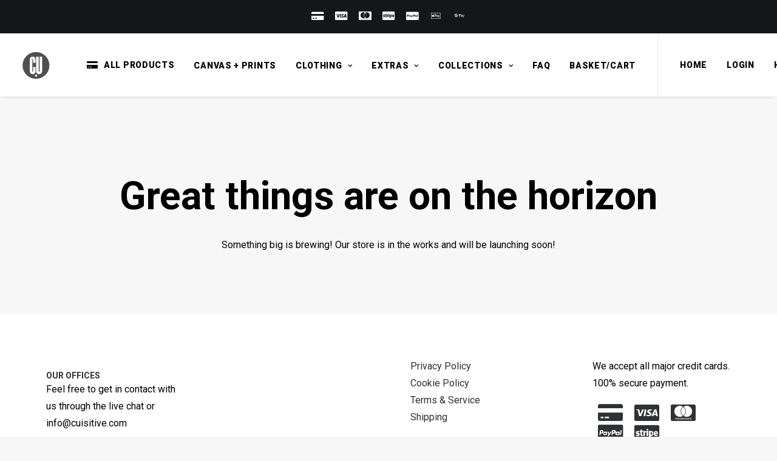

--- FILE ---
content_type: text/html; charset=UTF-8
request_url: https://cuisitive.com/product-tag/asia/?tax_pa_size=m&tax_product_cat=clothing&unfilter=1
body_size: 17484
content:
<!DOCTYPE html>
<html class="no-touch" lang="en-GB" xmlns="http://www.w3.org/1999/xhtml">
<head>
<meta http-equiv="Content-Type" content="text/html; charset=UTF-8">
<meta name="viewport" content="width=device-width, initial-scale=1">
<link rel="profile" href="http://gmpg.org/xfn/11">
<link rel="pingback" href="https://cuisitive.com/xmlrpc.php">
<meta name="robots" content="noindex"><meta name="viewport" content="width=device-width, initial-scale=1" />
<meta name='robots' content='max-image-preview:large' />
<title>Asia &#8211; Cuisitive</title>
<link rel='dns-prefetch' href='//fonts.googleapis.com' />
<link rel="alternate" type="application/rss+xml" title="Cuisitive &raquo; Feed" href="https://cuisitive.com/feed/" />
<link rel="alternate" type="application/rss+xml" title="Cuisitive &raquo; Comments Feed" href="https://cuisitive.com/comments/feed/" />
<link rel="alternate" type="application/rss+xml" title="Cuisitive &raquo; Asia Tag Feed" href="https://cuisitive.com/product-tag/asia/feed/" />
<style id='wp-img-auto-sizes-contain-inline-css' type='text/css'>
img:is([sizes=auto i],[sizes^="auto," i]){contain-intrinsic-size:3000px 1500px}
/*# sourceURL=wp-img-auto-sizes-contain-inline-css */
</style>
<style id='classic-theme-styles-inline-css' type='text/css'>
/*! This file is auto-generated */
.wp-block-button__link{color:#fff;background-color:#32373c;border-radius:9999px;box-shadow:none;text-decoration:none;padding:calc(.667em + 2px) calc(1.333em + 2px);font-size:1.125em}.wp-block-file__button{background:#32373c;color:#fff;text-decoration:none}
/*# sourceURL=/wp-includes/css/classic-themes.min.css */
</style>
<style id='wp-block-template-skip-link-inline-css' type='text/css'>

		.skip-link.screen-reader-text {
			border: 0;
			clip-path: inset(50%);
			height: 1px;
			margin: -1px;
			overflow: hidden;
			padding: 0;
			position: absolute !important;
			width: 1px;
			word-wrap: normal !important;
		}

		.skip-link.screen-reader-text:focus {
			background-color: #eee;
			clip-path: none;
			color: #444;
			display: block;
			font-size: 1em;
			height: auto;
			left: 5px;
			line-height: normal;
			padding: 15px 23px 14px;
			text-decoration: none;
			top: 5px;
			width: auto;
			z-index: 100000;
		}
/*# sourceURL=wp-block-template-skip-link-inline-css */
</style>
<link rel='stylesheet' id='uncodefont-google-css' href='//fonts.googleapis.com/css?family=Roboto%3A100%2C100italic%2C300%2C300italic%2Cregular%2Citalic%2C500%2C500italic%2C700%2C700italic%2C900%2C900italic%7COpen+Sans%3A300%2C300italic%2Cregular%2Citalic%2C600%2C600italic%2C700%2C700italic%2C800%2C800italic&#038;subset=cyrillic%2Ccyrillic-ext%2Cgreek%2Cgreek-ext%2Clatin%2Clatin-ext%2Cvietnamese&#038;ver=2.9.4.4' type='text/css' media='all' />
<style id='woocommerce-inline-inline-css' type='text/css'>
.woocommerce form .form-row .required { visibility: visible; }
/*# sourceURL=woocommerce-inline-inline-css */
</style>
<link rel='stylesheet' id='brands-styles-css' href='https://cuisitive.com/wp-content/plugins/woocommerce/assets/css/brands.css?ver=10.3.7' type='text/css' media='all' />
<link rel='stylesheet' id='uncode-style-css' href='https://cuisitive.com/wp-content/themes/uncode/library/css/style-core.css?ver=2.9.4.4' type='text/css' media='all' />
<style id='uncode-style-inline-css' type='text/css'>

@media (min-width: 960px) { .limit-width { max-width: 1200px; margin: auto;}}
.menu-primary ul.menu-smart > li > a, .menu-primary ul.menu-smart li.dropdown > a, .menu-primary ul.menu-smart li.mega-menu > a, .vmenu-container ul.menu-smart > li > a, .vmenu-container ul.menu-smart li.dropdown > a { text-transform: uppercase; }
.menu-primary ul.menu-smart ul a, .vmenu-container ul.menu-smart ul a { text-transform: uppercase; }
#changer-back-color { transition: background-color 1000ms cubic-bezier(0.25, 1, 0.5, 1) !important; } #changer-back-color > div { transition: opacity 1000ms cubic-bezier(0.25, 1, 0.5, 1) !important; } body.bg-changer-init.disable-hover .main-wrapper .style-light,  body.bg-changer-init.disable-hover .main-wrapper .style-light h1,  body.bg-changer-init.disable-hover .main-wrapper .style-light h2, body.bg-changer-init.disable-hover .main-wrapper .style-light h3, body.bg-changer-init.disable-hover .main-wrapper .style-light h4, body.bg-changer-init.disable-hover .main-wrapper .style-light h5, body.bg-changer-init.disable-hover .main-wrapper .style-light h6, body.bg-changer-init.disable-hover .main-wrapper .style-light a, body.bg-changer-init.disable-hover .main-wrapper .style-dark, body.bg-changer-init.disable-hover .main-wrapper .style-dark h1, body.bg-changer-init.disable-hover .main-wrapper .style-dark h2, body.bg-changer-init.disable-hover .main-wrapper .style-dark h3, body.bg-changer-init.disable-hover .main-wrapper .style-dark h4, body.bg-changer-init.disable-hover .main-wrapper .style-dark h5, body.bg-changer-init.disable-hover .main-wrapper .style-dark h6, body.bg-changer-init.disable-hover .main-wrapper .style-dark a { transition: color 1000ms cubic-bezier(0.25, 1, 0.5, 1) !important; }
/*# sourceURL=uncode-style-inline-css */
</style>
<link rel='stylesheet' id='uncode-style-onepage-css' href='https://cuisitive.com/wp-content/themes/uncode/library/css/style-onepage.css?ver=all' type='text/css' media='all' />
<link rel='stylesheet' id='uncode-style-vc_custom_fields-css' href='https://cuisitive.com/wp-content/themes/uncode/library/css/style-vc_custom_fields.css?ver=all' type='text/css' media='all' />
<link rel='stylesheet' id='uncode-style-widgets-css' href='https://cuisitive.com/wp-content/themes/uncode/library/css/style-widgets.css?ver=all' type='text/css' media='all' />
<link rel='stylesheet' id='uncode-style-vertical-text-css' href='https://cuisitive.com/wp-content/themes/uncode/library/css/style-vertical-text.css?ver=all' type='text/css' media='all' />
<link rel='stylesheet' id='uncode-style-iconbox-css' href='https://cuisitive.com/wp-content/themes/uncode/library/css/style-iconbox.css?ver=all' type='text/css' media='all' />
<link rel='stylesheet' id='uncode-style-dividers-css' href='https://cuisitive.com/wp-content/themes/uncode/library/css/style-dividers.css?ver=all' type='text/css' media='all' />
<link rel='stylesheet' id='uncode-style-single-media-css' href='https://cuisitive.com/wp-content/themes/uncode/library/css/style-single-media.css?ver=all' type='text/css' media='all' />
<link rel='stylesheet' id='uncode-style-drop-image-css' href='https://cuisitive.com/wp-content/themes/uncode/library/css/style-drop-image.css?ver=all' type='text/css' media='all' />
<link rel='stylesheet' id='uncode-style-star-rating-css' href='https://cuisitive.com/wp-content/themes/uncode/library/css/style-star-rating.css?ver=all' type='text/css' media='all' />
<link rel='stylesheet' id='uncode-style-css-grid-css' href='https://cuisitive.com/wp-content/themes/uncode/library/css/style-css-grid.css?ver=all' type='text/css' media='all' />
<link rel='stylesheet' id='uncode-style-filters-css' href='https://cuisitive.com/wp-content/themes/uncode/library/css/style-filters.css?ver=all' type='text/css' media='all' />
<link rel='stylesheet' id='uncode-style-utils-css' href='https://cuisitive.com/wp-content/themes/uncode/library/css/style-utils.css?ver=all' type='text/css' media='all' />
<link rel='stylesheet' id='uncode-woocommerce-css' href='https://cuisitive.com/wp-content/themes/uncode/library/css/woocommerce.css?ver=all' type='text/css' media='all' />
<link rel='stylesheet' id='uncode-swatches-css' href='https://cuisitive.com/wp-content/themes/uncode/library/css/style-swatches.css?ver=all' type='text/css' media='all' />
<link rel='stylesheet' id='uncode-icons-css' href='https://cuisitive.com/wp-content/themes/uncode/library/css/uncode-icons.css?ver=2.9.4.4' type='text/css' media='all' />
<link rel='stylesheet' id='uncode-custom-style-css' href='https://cuisitive.com/wp-content/themes/uncode/library/css/style-custom.css?ver=2.9.4.4' type='text/css' media='all' />
<style id='uncode-custom-style-inline-css' type='text/css'>
.cssgrid-753072 .cssgrid-container { grid-template-columns:repeat(5, 1fr); }@media (max-width:1000px) { .cssgrid-753072 .cssgrid-container { grid-template-columns:repeat(3, 1fr); } }@media (max-width:600px) { .cssgrid-753072 .cssgrid-container { grid-template-columns:repeat(3, 1fr); } }@media (max-width:480px) { .cssgrid-753072 .cssgrid-container { grid-template-columns:repeat(2, 1fr); } }
.product-information .price, .product-info-wrapper .price, .product-summary-center .price {font-size:26px;}.woocommerce-variation-price .woocommerce-Price-amount {font-size:36px;}.woocommerce .product form.cart .variations td.label label { text-transform:uppercase; font-weight:600; }.yit-wcan-container > div > .tmb {padding-right:36px;}
/*# sourceURL=uncode-custom-style-inline-css */
</style>
<link rel='stylesheet' id='child-style-css' href='https://cuisitive.com/wp-content/themes/uncode-child/style.css' type='text/css' media='all' />
<script type="text/javascript" src="https://cuisitive.com/wp-includes/js/jquery/jquery.min.js?ver=3.7.1" id="jquery-core-js"></script>
<script type="text/javascript" src="https://cuisitive.com/wp-content/plugins/woocommerce/assets/js/jquery-blockui/jquery.blockUI.min.js?ver=2.7.0-wc.10.3.7" id="wc-jquery-blockui-js" data-wp-strategy="defer"></script>
<script type="text/javascript" id="wc-add-to-cart-js-extra">
/* <![CDATA[ */
var wc_add_to_cart_params = {"ajax_url":"/wp-admin/admin-ajax.php","wc_ajax_url":"/?wc-ajax=%%endpoint%%","i18n_view_cart":"View basket","cart_url":"https://cuisitive.com/basket/","is_cart":"","cart_redirect_after_add":"no"};
//# sourceURL=wc-add-to-cart-js-extra
/* ]]> */
</script>
<script type="text/javascript" src="https://cuisitive.com/wp-content/plugins/woocommerce/assets/js/frontend/add-to-cart.min.js?ver=10.3.7" id="wc-add-to-cart-js" data-wp-strategy="defer"></script>
<script type="text/javascript" src="https://cuisitive.com/wp-content/plugins/woocommerce/assets/js/js-cookie/js.cookie.min.js?ver=2.1.4-wc.10.3.7" id="wc-js-cookie-js" data-wp-strategy="defer"></script>
<script type="text/javascript" id="woocommerce-js-extra">
/* <![CDATA[ */
var woocommerce_params = {"ajax_url":"/wp-admin/admin-ajax.php","wc_ajax_url":"/?wc-ajax=%%endpoint%%","i18n_password_show":"Show password","i18n_password_hide":"Hide password"};
//# sourceURL=woocommerce-js-extra
/* ]]> */
</script>
<script type="text/javascript" src="https://cuisitive.com/wp-content/plugins/woocommerce/assets/js/frontend/woocommerce.min.js?ver=10.3.7" id="woocommerce-js" defer="defer" data-wp-strategy="defer"></script>
<script type="text/javascript" src="https://cuisitive.com/wp-content/plugins/uncode-js_composer/assets/js/vendors/woocommerce-add-to-cart.js?ver=8.5" id="vc_woocommerce-add-to-cart-js-js"></script>
<script type="text/javascript" id="uncode-init-js-extra">
/* <![CDATA[ */
var SiteParameters = {"days":"days","hours":"hours","minutes":"minutes","seconds":"seconds","constant_scroll":"on","scroll_speed":"2","parallax_factor":"0.25","loading":"Loading\u2026","slide_name":"slide","slide_footer":"footer","ajax_url":"https://cuisitive.com/wp-admin/admin-ajax.php","nonce_adaptive_images":"35d6596fcf","nonce_srcset_async":"b4d17a7d48","enable_debug":"","block_mobile_videos":"","is_frontend_editor":"","main_width":["1200","px"],"mobile_parallax_allowed":"","listen_for_screen_update":"1","wireframes_plugin_active":"1","sticky_elements":"off","resize_quality":"92","register_metadata":"1","bg_changer_time":"1000","update_wc_fragments":"1","optimize_shortpixel_image":"","menu_mobile_offcanvas_gap":"45","custom_cursor_selector":"[href], .trigger-overlay, .owl-next, .owl-prev, .owl-dot, input[type=\"submit\"], input[type=\"checkbox\"], button[type=\"submit\"], a[class^=\"ilightbox\"], .ilightbox-thumbnail, .ilightbox-prev, .ilightbox-next, .overlay-close, .unmodal-close, .qty-inset \u003E span, .share-button li, .uncode-post-titles .tmb.tmb-click-area, .btn-link, .tmb-click-row .t-inside, .lg-outer button, .lg-thumb img, a[data-lbox], .uncode-close-offcanvas-overlay, .uncode-nav-next, .uncode-nav-prev, .uncode-nav-index","mobile_parallax_animation":"","lbox_enhanced":"1","native_media_player":"1","vimeoPlayerParams":"?autoplay=0","ajax_filter_key_search":"key","ajax_filter_key_unfilter":"unfilter","index_pagination_disable_scroll":"","index_pagination_scroll_to":"","uncode_wc_popup_cart_qty":"","disable_hover_hack":"","uncode_nocookie":"","menuHideOnClick":"1","smoothScroll":"","smoothScrollDisableHover":"","smoothScrollQuery":"960","uncode_force_onepage_dots":"","uncode_smooth_scroll_safe":"","uncode_lb_add_galleries":", .gallery","uncode_lb_add_items":", .gallery .gallery-item a","uncode_prev_label":"Previous","uncode_next_label":"Next","uncode_slide_label":"Slide","uncode_share_label":"Share on %","uncode_has_ligatures":"","uncode_is_accessible":"","uncode_carousel_itemSelector":"*:not(.hidden)","dynamic_srcset_active":"1","dynamic_srcset_bg_mobile_breakpoint":"570","dynamic_srcset_bunch_limit":"1","dynamic_srcset_bg_mobile_size":"0","activate_webp":"","force_webp":"","uncode_limit_width":"1200px"};
//# sourceURL=uncode-init-js-extra
/* ]]> */
</script>
<script type="text/javascript" src="https://cuisitive.com/wp-content/themes/uncode/library/js/init.min.js?ver=2.9.4.4" id="uncode-init-js"></script>
<script></script><link rel="https://api.w.org/" href="https://cuisitive.com/wp-json/" /><link rel="alternate" title="JSON" type="application/json" href="https://cuisitive.com/wp-json/wp/v2/product_tag/96" /><link rel="EditURI" type="application/rsd+xml" title="RSD" href="https://cuisitive.com/xmlrpc.php?rsd" />
<meta name="generator" content="WordPress 6.9" />
<meta name="generator" content="WooCommerce 10.3.7" />
	<noscript><style>.woocommerce-product-gallery{ opacity: 1 !important; }</style></noscript>
	<style class='wp-fonts-local' type='text/css'>
@font-face{font-family:Inter;font-style:normal;font-weight:300 900;font-display:fallback;src:url('https://cuisitive.com/wp-content/plugins/woocommerce/assets/fonts/Inter-VariableFont_slnt,wght.woff2') format('woff2');font-stretch:normal;}
@font-face{font-family:Cardo;font-style:normal;font-weight:400;font-display:fallback;src:url('https://cuisitive.com/wp-content/plugins/woocommerce/assets/fonts/cardo_normal_400.woff2') format('woff2');}
</style>
		<style type="text/css" id="wp-custom-css">
			.grecaptcha-badge {visibility: hidden;}		</style>
		<noscript><style> .wpb_animate_when_almost_visible { opacity: 1; }</style></noscript></head>
<body class="archive tax-product_tag term-asia term-96 wp-theme-uncode wp-child-theme-uncode-child  style-color-lxmt-bg theme-uncode woocommerce woocommerce-page woocommerce-no-js hormenu-position-left megamenu-full-submenu hmenu hmenu-position-right header-full-width main-center-align menu-mobile-transparent textual-accent-color menu-sticky-mobile menu-mobile-centered menu-has-cta mobile-parallax-not-allowed ilb-no-bounce uncode-wc-single-product-slider-enabled uncode-btn-round uncode-sidecart-enabled uncode-sidecart-right uncode-sidecart-mobile-enabled minicart-notification qw-body-scroll-disabled no-qty-fx wpb-js-composer js-comp-ver-8.5 vc_responsive" data-border="0">

			<div id="vh_layout_help"></div>
		<div id="uncode-custom-cursor" class="accent-style link-only" data-cursor="" data-skin="light"><span></span><span class="title-tooltip"><span></span></span><span></span></div>
		<div id="uncode-custom-cursor-pilot" class="accent-style link-only" data-cursor="" data-skin="light"><span></span><span></span></div>
		<script type="text/javascript">UNCODE.initCursor();</script>

<div class="body-borders" data-border="0"><div class="top-border body-border-shadow"></div><div class="right-border body-border-shadow"></div><div class="bottom-border body-border-shadow"></div><div class="left-border body-border-shadow"></div><div class="top-border style-light-bg"></div><div class="right-border style-light-bg"></div><div class="bottom-border style-light-bg"></div><div class="left-border style-light-bg"></div></div>	<div class="box-wrapper">
		<div class="box-container">
		<script type="text/javascript" id="initBox">UNCODE.initBox();</script>
		<div class="menu-wrapper menu-sticky menu-sticky-mobile">
													<div class="top-menu navbar menu-secondary menu-dark submenu-dark style-color-wayh-bg top-menu-padding top-menu-enhanced top-menu-border single-h-padding">
																		<div class="row-menu">
																			<div class="row-menu-inner top-menu-cols-2 top-enhanced-split-mobile top-enhanced-between"><div class="topbar-col topbar-col-center"><div class="menu-bloginfo top-enhanced-inner top-enhanced-center">
																							<div class="menu-bloginfo-inner style-dark">
																								<div class="icon-box icon-box-top  icon-inline" ><div class="icon-box-icon fa-container" style="margin-bottom: 0px;"><span class="text-color-xsdn-color btn-disable-hover"><i class="fa fa-credit-card-alt fa-1x fa-fw"></i></span></div></div><div class="icon-box icon-box-top  icon-inline" ><div class="icon-box-icon fa-container" style="margin-bottom: 0px;"><span class="text-color-xsdn-color btn-disable-hover"><i class="fa fa-cc-visa fa-1x fa-fw"></i></span></div></div><div class="icon-box icon-box-top  icon-inline" ><div class="icon-box-icon fa-container" style="margin-bottom: 0px;"><span class="text-color-xsdn-color btn-disable-hover"><i class="fa fa-cc-mastercard fa-1x fa-fw"></i></span></div></div><div class="icon-box icon-box-top  icon-inline" ><div class="icon-box-icon fa-container" style="margin-bottom: 0px;"><span class="text-color-xsdn-color btn-disable-hover"><i class="fa fa-cc-stripe fa-1x fa-fw"></i></span></div></div><div class="icon-box icon-box-top  icon-inline" ><div class="icon-box-icon fa-container" style="margin-bottom: 0px;"><span class="text-color-xsdn-color btn-disable-hover"><i class="fa fa-cc-paypal fa-1x fa-fw"></i></span></div></div><div class="icon-box icon-box-top  icon-inline" ><div class="icon-box-icon fa-container" style="margin-bottom: 0px;"><span class="text-color-xsdn-color btn-disable-hover"><i class="fa fa-applepay fa-1x fa-fw"></i></span></div></div><div class="icon-box icon-box-top  icon-inline" ><div class="icon-box-icon fa-container" style="margin-bottom: 0px;"><span class="text-color-xsdn-color btn-disable-hover"><i class="fa fa-googlepay fa-1x fa-fw"></i></span></div></div>
																							</div>
																					</div></div><div class="topbar-col topbar-col-right"><div class="menu-horizontal top-menu-enhanced-horizontal  top-enhanced-inner top-enhanced-right">
																						<div class="navbar-topmenu"></div>
																					</div></div></div>
																		</div>
																	</div>
													<header id="masthead" class="navbar menu-primary menu-light submenu-light menu-transparent menu-add-padding style-light-original single-h-padding menu-absolute menu-with-logo">
														<div class="menu-container style-color-xsdn-bg menu-borders menu-shadows" role="navigation">
															<div class="row-menu">
																<div class="row-menu-inner">
																	<div id="logo-container-mobile" class="col-lg-0 logo-container middle">
																		<div id="main-logo" class="navbar-header style-light">
																			<a href="https://cuisitive.com/" class="navbar-brand" data-minheight="40" aria-label="Cuisitive"><div class="logo-image main-logo  logo-light" data-maxheight="50" style="height: 50px;"><img fetchpriority="high" decoding="async" src="https://cuisitive.com/wp-content/uploads/2021/04/Cuisitive-logo-home1.svg" alt="logo" width="685940002" height="624676025" class="img-responsive" /></div><div class="logo-image main-logo  logo-dark" data-maxheight="50" style="height: 50px;display:none;"><img fetchpriority="high" decoding="async" src="https://cuisitive.com/wp-content/uploads/2021/04/Cuisitive-logo-home1.svg" alt="logo" width="685940002" height="624676025" class="img-responsive" /></div></a>
																		</div>
																		<div class="mmb-container"><div class="mobile-additional-icons"><a class="desktop-hidden  mobile-search-icon trigger-overlay mobile-additional-icon" data-area="search" data-container="box-container" href="#" aria-label="Search"><span class="search-icon-container additional-icon-container"><i class="fa fa-search3"></i></span></a><a class="desktop-hidden mobile-account-icon mobile-additional-icon" href="https://cuisitive.com/account/" aria-label="Login"><span class="account-icon-container additional-icon-container"><i class="fa fa-user"></i></span></a><a class="desktop-hidden mobile-shopping-cart mobile-additional-icon" id="trigger_side_cart" href="https://cuisitive.com/basket/" aria-label="Shopping cart"><span class="cart-icon-container additional-icon-container"><i class="fa fa-bag"></i><span class="badge" style="display: none;"></span></span></a></div><div class="mobile-menu-button mobile-menu-button-light lines-button" aria-label="Toggle menu" role="button" tabindex="0"><span class="lines"><span></span></span></div></div>
																	</div>
																	<div class="col-lg-12 main-menu-container middle">
																		<div class="menu-horizontal ">
																			<div class="menu-horizontal-inner">
																				<div class="nav navbar-nav navbar-main navbar-nav-first"><ul id="menu-main" class="menu-primary-inner menu-smart sm" role="menu"><li role="menuitem"  id="menu-item-185" class="menu-item menu-item-type-post_type menu-item-object-page menu-item-185 menu-item-link"><a href="https://cuisitive.com/shop/"><i class="menu-icon fa fa-credit-card-alt"></i>ALL PRODUCTS<i class="fa fa-angle-right fa-dropdown"></i></a></li>
<li role="menuitem"  id="menu-item-2746" class="menu-item menu-item-type-custom menu-item-object-custom menu-item-2746 menu-item-link"><a href="https://cuisitive.com/shop/prints/">CANVAS + PRINTS<i class="fa fa-angle-right fa-dropdown"></i></a></li>
<li role="menuitem"  id="menu-item-2747" class="menu-item menu-item-type-custom menu-item-object-custom menu-item-has-children menu-item-2747 dropdown menu-item-link"><a href="https://cuisitive.com/clothing/" data-toggle="dropdown" class="dropdown-toggle" data-type="title">CLOTHING<i class="fa fa-angle-down fa-dropdown"></i></a>
<ul role="menu" class="drop-menu">
	<li role="menuitem"  id="menu-item-1995" class="menu-item menu-item-type-post_type menu-item-object-page menu-item-1995"><a href="https://cuisitive.com/shop/t-shirts/">T-Shirts<i class="fa fa-angle-right fa-dropdown"></i></a></li>
</ul>
</li>
<li role="menuitem"  id="menu-item-2748" class="menu-item menu-item-type-custom menu-item-object-custom menu-item-has-children menu-item-2748 dropdown menu-item-link"><a href="https://cuisitive.com/extras/" data-toggle="dropdown" class="dropdown-toggle" data-type="title">EXTRAS<i class="fa fa-angle-down fa-dropdown"></i></a>
<ul role="menu" class="drop-menu">
	<li role="menuitem"  id="menu-item-1458" class="menu-item menu-item-type-post_type menu-item-object-page menu-item-1458"><a href="https://cuisitive.com/shop/cushions-pillows/">Cushions + Pillows<i class="fa fa-angle-right fa-dropdown"></i></a></li>
	<li role="menuitem"  id="menu-item-1577" class="menu-item menu-item-type-post_type menu-item-object-page menu-item-1577"><a href="https://cuisitive.com/shop/towels/">Towels<i class="fa fa-angle-right fa-dropdown"></i></a></li>
</ul>
</li>
<li role="menuitem"  id="menu-item-1500" class="menu-item menu-item-type-post_type menu-item-object-page menu-item-has-children menu-item-1500 dropdown menu-item-link"><a href="https://cuisitive.com/shop/collections/" data-toggle="dropdown" class="dropdown-toggle" data-type="title">COLLECTIONS<i class="fa fa-angle-down fa-dropdown"></i></a>
<ul role="menu" class="drop-menu">
	<li role="menuitem"  id="menu-item-1501" class="menu-item menu-item-type-post_type menu-item-object-page menu-item-1501"><a href="https://cuisitive.com/shop/collections/cheeses/">Cheeses<i class="fa fa-angle-right fa-dropdown"></i></a></li>
	<li role="menuitem"  id="menu-item-1602" class="menu-item menu-item-type-post_type menu-item-object-page menu-item-1602"><a href="https://cuisitive.com/shop/collections/coffee/">Coffee<i class="fa fa-angle-right fa-dropdown"></i></a></li>
	<li role="menuitem"  id="menu-item-1586" class="menu-item menu-item-type-post_type menu-item-object-page menu-item-1586"><a href="https://cuisitive.com/shop/collections/expensive-ingredients/">Expensive Ingredients<i class="fa fa-angle-right fa-dropdown"></i></a></li>
	<li role="menuitem"  id="menu-item-1582" class="menu-item menu-item-type-post_type menu-item-object-page menu-item-1582"><a href="https://cuisitive.com/shop/collections/exotic-fruits/">Exotic Fruits<i class="fa fa-angle-right fa-dropdown"></i></a></li>
	<li role="menuitem"  id="menu-item-1583" class="menu-item menu-item-type-post_type menu-item-object-page menu-item-1583"><a href="https://cuisitive.com/shop/collections/brazilian-fruits/">Brazilian Fruits<i class="fa fa-angle-right fa-dropdown"></i></a></li>
</ul>
</li>
<li role="menuitem"  id="menu-item-469" class="menu-item menu-item-type-post_type menu-item-object-page menu-item-469 menu-item-link"><a href="https://cuisitive.com/faq/">FAQ<i class="fa fa-angle-right fa-dropdown"></i></a></li>
<li role="menuitem"  id="menu-item-1156" class="menu-item menu-item-type-post_type menu-item-object-page menu-item-1156 menu-item-link"><a href="https://cuisitive.com/basket/">BASKET/CART<i class="fa fa-angle-right fa-dropdown"></i></a></li>
</ul></div><div class="nav navbar-nav navbar-cta"><ul id="menu-call-to-action" class="menu-cta-inner menu-smart sm" role="menu"><li role="menuitem"  id="menu-item-716" class="menu-item menu-item-type-post_type menu-item-object-page menu-item-home menu-item-716 menu-item-link"><a href="https://cuisitive.com/">Home<i class="fa fa-angle-right fa-dropdown"></i></a></li>
<li role="menuitem"  id="menu-item-359" class="menu-item menu-item-type-post_type menu-item-object-page menu-item-359 menu-item-link"><a href="https://cuisitive.com/account/">Login<i class="fa fa-angle-right fa-dropdown"></i></a></li>
<li role="menuitem"  id="menu-item-360" class="menu-item menu-item-type-post_type menu-item-object-page menu-item-360 menu-item-link"><a href="https://cuisitive.com/account/">Hello, {first_name}<i class="fa fa-angle-right fa-dropdown"></i></a></li>
</ul></div><div class="uncode-close-offcanvas-mobile lines-button close navbar-mobile-el"><span class="lines"></span></div><div class="nav navbar-nav navbar-nav-last navbar-extra-icons"><ul class="menu-smart sm menu-icons menu-smart-social" role="menu"><li role="menuitem" class="menu-item-link social-icon social-115044"><a href="https://instagram.com/cuisitive/" class="social-menu-link" role="button" target="_blank"><i class="fa fa-instagram" role="presentation"></i></a></li><li role="menuitem" class="menu-item-link social-icon social-579265"><a href="https://facebook.com/cuisitive/" class="social-menu-link" role="button" target="_blank"><i class="fa fa-facebook-square" role="presentation"></i></a></li><li role="menuitem" class="menu-item-link social-icon social-107264"><a href="https://twitter.com/cuisitive/" class="social-menu-link" role="button" target="_blank"><i class="fa fa-twitter" role="presentation"></i></a></li><li role="menuitem" class="menu-item-link search-icon style-light dropdown mobile-hidden tablet-hidden"><a href="#" class="trigger-overlay search-icon" role="button" data-area="search" data-container="box-container" aria-label="Search">
													<i class="fa fa-search3"></i><span class="desktop-hidden"><span>Search</span></span><i class="fa fa-angle-down fa-dropdown desktop-hidden"></i>
													</a></li><li role="menuitem" class="mobile-hidden tablet-hidden  uncode-account menu-item-link menu-item" aria-label="Login / Register">
		<a href="https://cuisitive.com/account/" data-type="title" title="account">
			<span class="account-icon-container">
									<i class="fa fa-user"></i><span class="desktop-hidden">Login / Register</span>
							</span>
		</a>
	</li><li role="menuitem" class="mobile-hidden tablet-hidden  uncode-cart menu-item-link menu-item menu-item-has-children dropdown" role="menuitem" aria-label="Basket">
		<a href="https://cuisitive.com/basket/" data-toggle="dropdown" class="dropdown-toggle" data-type="title" title="cart">
			<span class="cart-icon-container">
									<i class="fa fa-bag"></i><span class="desktop-hidden">Cart</span>
				
																<span class="badge" style="display: none;"></span>
											
				
				<i class="fa fa-angle-down fa-dropdown  desktop-hidden"></i>
			</span>
		</a>

			</li></ul></div></div>
																		</div>
																	</div>
																</div>
															</div></div>
													</header>
												</div>			<script type="text/javascript" id="fixMenuHeight">UNCODE.fixMenuHeight();</script>
						<div class="main-wrapper">
				<div class="main-container">
					<div class="page-wrapper" role="main">
						<div class="sections-container" id="sections-container">
<div class="wp-site-blocks">


<div data-block-name="woocommerce/coming-soon" data-store-only="true" class="wp-block-woocommerce-coming-soon woocommerce-coming-soon-store-only">



<div class="wp-block-group is-vertical is-content-justification-center is-nowrap is-layout-flex wp-container-core-group-is-layout-fc169830 wp-block-group-is-layout-flex">
<div style="height:100px" aria-hidden="true" class="wp-block-spacer"></div>



<h1 class="wp-block-heading has-text-align-center has-cardo-font-family">Great things are on the horizon</h1>



<div style="height:10px" aria-hidden="true" class="wp-block-spacer"></div>



<p class="has-text-align-center has-inter-font-family">Something big is brewing! Our store is in the works and will be launching soon!</p>



<div style="height:100px" aria-hidden="true" class="wp-block-spacer"></div>
</div>


</div>


</div>								</div><!-- sections container -->
							</div><!-- page wrapper -->
												<footer id="colophon" class="site-footer" role="contentinfo">
							<div data-parent="true" class="vc_row row-container desktop-hidden tablet-hidden mobile-hidden boomapps_vcrow" id="row-unique-0"><div class="row single-top-padding single-bottom-padding single-h-padding limit-width row-parent"><div class="wpb_row row-inner"><div class="wpb_column pos-top pos-center align_center column_parent col-lg-12 boomapps_vccolumn single-internal-gutter"><div class="uncol style-light"  ><div class="uncoltable"><div class="uncell  boomapps_vccolumn no-block-padding" ><div class="uncont" ><div class="uncode-post-titles drop-anchor-center drop-hover-opacity-inverted drop-arrange-behind drop-mobile-gap-reduced" data-timing="400">
													<div class="double-gutter post-titles-inner titles-display-inline" >															<div class="tmb tmb-title tmb-iso-w4 tmb-iso-h4 tmb-light tmb-overlay-text-anim tmb-overlay-anim tmb-image-anim tmb-bordered tmb-entry-title-uppercase  tmb-id-1754 tmb-only-text tmb-content-under tmb-no-bg" data-drop-target="drop-560610"><a href="https://cuisitive.com/knowledge/" class="drop-hover-link" target="_self" aria-label="Knowledge"></a><div class="t-inside no-anim srcset-lazy-animations" ><div class="t-entry-text">
									<div class="t-entry-text-tc no-block-padding"><div class="t-entry"><h2 class="t-entry-title h2 title-scale "><a href="https://cuisitive.com/knowledge/" target="_self">Knowledge</a></h2></div></div>
							</div></div><span class="drop-image-separator drop-image-separator-after tmb-light tmb-color-title h2 title-scale no-anim srcset-lazy-animations" ><span class="drop-image-separator-inner">/</span></span></div><div class="tmb tmb-title tmb-iso-w4 tmb-iso-h4 tmb-light tmb-overlay-text-anim tmb-overlay-anim tmb-image-anim tmb-bordered tmb-entry-title-uppercase  tmb-id-36 tmb-content-under tmb-media-last tmb-no-bg" data-drop-target="drop-145474"><a href="https://cuisitive.com/agency/" class="drop-hover-link" target="_self" aria-label="Agency"></a><span class="drop-image-separator drop-image-separator-before tmb-light tmb-color-title h2 title-scale no-anim srcset-lazy-animations" ><span class="drop-image-separator-inner">/</span></span><div class="t-inside no-anim srcset-lazy-animations" ><div class="t-entry-text">
									<div class="t-entry-text-tc no-block-padding"><div class="t-entry"><h2 class="t-entry-title h2 title-scale "><a href="https://cuisitive.com/agency/" target="_self">Agency</a></h2></div></div>
							</div><div class="t-entry-drop drop-move" data-w="4" data-drop="drop-145474"><img decoding="async" class="srcset-async srcset-auto wp-image-1055" src="https://cuisitive.com/wp-content/uploads/2021/05/Momo-Olive-Oil2.jpg" width="1441" height="1009" alt="" data-no-bp="" data-bp="258,375,414,516,750,828,1032" data-uniqueid="1055-171967" data-guid="https://cuisitive.com/wp-content/uploads/2021/05/Momo-Olive-Oil2.jpg" data-path="2021/05/Momo-Olive-Oil2.jpg" data-width="1441" data-height="1009" data-singlew="4" data-singleh="4" data-crop="" loading="lazy" data-srcset="https://cuisitive.com/wp-content/uploads/2021/05/Momo-Olive-Oil2.jpg 1441w, https://cuisitive.com/wp-content/uploads/2021/05/Momo-Olive-Oil2-300x210.jpg 300w, https://cuisitive.com/wp-content/uploads/2021/05/Momo-Olive-Oil2-1024x717.jpg 1024w, https://cuisitive.com/wp-content/uploads/2021/05/Momo-Olive-Oil2-768x538.jpg 768w, https://cuisitive.com/wp-content/uploads/2021/05/Momo-Olive-Oil2-600x420.jpg 600w, https://cuisitive.com/wp-content/uploads/2021/05/Momo-Olive-Oil2-uai-375x263.jpg 375w, https://cuisitive.com/wp-content/uploads/2021/05/Momo-Olive-Oil2-uai-516x361.jpg 516w, https://cuisitive.com/wp-content/uploads/2021/05/Momo-Olive-Oil2-uai-828x580.jpg 828w, https://cuisitive.com/wp-content/uploads/2021/05/Momo-Olive-Oil2-uai-1032x723.jpg 1032w, https://cuisitive.com/wp-content/uploads/2021/05/Momo-Olive-Oil2-uai-258x181.jpg 258w, https://cuisitive.com/wp-content/uploads/2021/05/Momo-Olive-Oil2-uai-414x290.jpg 414w, https://cuisitive.com/wp-content/uploads/2021/05/Momo-Olive-Oil2-uai-750x525.jpg 750w" srcset="[data-uri]" /></div></div><span class="drop-image-separator drop-image-separator-after tmb-light tmb-color-title h2 title-scale no-anim srcset-lazy-animations" ><span class="drop-image-separator-inner">/</span></span></div><div class="tmb tmb-title tmb-iso-w4 tmb-iso-h4 tmb-light tmb-overlay-text-anim tmb-overlay-anim tmb-image-anim tmb-bordered tmb-entry-title-uppercase  tmb-id-17 tmb-content-under tmb-media-last tmb-no-bg" data-drop-target="drop-919260"><a href="https://cuisitive.com/shop/" class="drop-hover-link" target="_self" aria-label="Shop"></a><span class="drop-image-separator drop-image-separator-before tmb-light tmb-color-title h2 title-scale no-anim srcset-lazy-animations" ><span class="drop-image-separator-inner">/</span></span><div class="t-inside no-anim srcset-lazy-animations" ><div class="t-entry-text">
									<div class="t-entry-text-tc no-block-padding"><div class="t-entry"><h2 class="t-entry-title h2 title-scale "><a href="https://cuisitive.com/shop/" target="_self">Shop</a></h2></div></div>
							</div><div class="t-entry-drop drop-move" data-w="4" data-drop="drop-919260"><img decoding="async" class="srcset-async srcset-auto wp-image-1708" src="https://cuisitive.com/wp-content/uploads/2022/01/Main-Shop-Banner.jpg" width="1800" height="600" alt="" data-no-bp="" data-bp="258,375,414,516,750,828,1032" data-uniqueid="1708-121247" data-guid="https://cuisitive.com/wp-content/uploads/2022/01/Main-Shop-Banner.jpg" data-path="2022/01/Main-Shop-Banner.jpg" data-width="1800" data-height="600" data-singlew="4" data-singleh="4" data-crop="" loading="lazy" data-srcset="https://cuisitive.com/wp-content/uploads/2022/01/Main-Shop-Banner.jpg 1800w, https://cuisitive.com/wp-content/uploads/2022/01/Main-Shop-Banner-300x100.jpg 300w, https://cuisitive.com/wp-content/uploads/2022/01/Main-Shop-Banner-1024x341.jpg 1024w, https://cuisitive.com/wp-content/uploads/2022/01/Main-Shop-Banner-768x256.jpg 768w, https://cuisitive.com/wp-content/uploads/2022/01/Main-Shop-Banner-1536x512.jpg 1536w, https://cuisitive.com/wp-content/uploads/2022/01/Main-Shop-Banner-600x200.jpg 600w, https://cuisitive.com/wp-content/uploads/2022/01/Main-Shop-Banner-uai-258x86.jpg 258w, https://cuisitive.com/wp-content/uploads/2022/01/Main-Shop-Banner-uai-375x125.jpg 375w, https://cuisitive.com/wp-content/uploads/2022/01/Main-Shop-Banner-uai-516x172.jpg 516w, https://cuisitive.com/wp-content/uploads/2022/01/Main-Shop-Banner-uai-750x250.jpg 750w, https://cuisitive.com/wp-content/uploads/2022/01/Main-Shop-Banner-uai-828x276.jpg 828w, https://cuisitive.com/wp-content/uploads/2022/01/Main-Shop-Banner-uai-1032x344.jpg 1032w, https://cuisitive.com/wp-content/uploads/2022/01/Main-Shop-Banner-uai-414x138.jpg 414w" srcset="[data-uri]" /></div></div></div>			
	

	</div>				</div>
<div  class="vertical-text text-color-rgdb-color h4 font-weight-800 text-uppercase vertical-text--noflip vertical-text--left vertical-text--center">BE INSPIRED</div><div  class="vertical-text text-color-rgdb-color h4 font-weight-800 text-uppercase vertical-text--flip vertical-text--right vertical-text--center">EXPLORE OUR SITE</div></div></div></div></div></div><script id="script-row-unique-0" data-row="script-row-unique-0" type="text/javascript" class="vc_controls">UNCODE.initRow(document.getElementById("row-unique-0"));</script></div></div></div><div data-parent="true" class="vc_row row-container desktop-hidden tablet-hidden mobile-hidden boomapps_vcrow" id="row-unique-1"><div class="row single-top-padding single-bottom-padding single-h-padding limit-width row-parent"><div class="wpb_row row-inner"><div class="wpb_column pos-top pos-center align_center column_parent col-lg-12 boomapps_vccolumn single-internal-gutter"><div class="uncol style-light"  ><div class="uncoltable"><div class="uncell  boomapps_vccolumn no-block-padding" ><div class="uncont" ><div class="uncode-post-titles drop-anchor-center drop-hover-opacity-inverted drop-arrange-behind drop-mobile-gap-reduced" data-timing="400">
													<div class="double-gutter post-titles-inner titles-display-block" >															<div class="tmb tmb-title tmb-iso-w4 tmb-iso-h4 tmb-light tmb-overlay-text-anim tmb-overlay-anim tmb-image-anim tmb-bordered tmb-entry-title-uppercase  tmb-id-1754 tmb-only-text tmb-content-under tmb-no-bg" data-drop-target="drop-252081"><a href="https://cuisitive.com/knowledge/" class="drop-hover-link" target="_self" aria-label="Knowledge"></a><div class="t-inside no-anim srcset-lazy-animations" ><div class="t-entry-text">
									<div class="t-entry-text-tc no-block-padding"><div class="t-entry"><h2 class="t-entry-title h2 title-scale "><a href="https://cuisitive.com/knowledge/" target="_self">Knowledge</a></h2></div></div>
							</div></div></div><div class="tmb tmb-title tmb-iso-w4 tmb-iso-h4 tmb-light tmb-overlay-text-anim tmb-overlay-anim tmb-image-anim tmb-bordered tmb-entry-title-uppercase  tmb-id-36 tmb-content-under tmb-media-last tmb-no-bg" data-drop-target="drop-646459"><a href="https://cuisitive.com/agency/" class="drop-hover-link" target="_self" aria-label="Agency"></a><div class="t-inside no-anim srcset-lazy-animations" ><div class="t-entry-text">
									<div class="t-entry-text-tc no-block-padding"><div class="t-entry"><h2 class="t-entry-title h2 title-scale "><a href="https://cuisitive.com/agency/" target="_self">Agency</a></h2></div></div>
							</div><div class="t-entry-drop drop-move" data-w="4" data-drop="drop-646459"><img decoding="async" class="srcset-async srcset-auto wp-image-1055" src="https://cuisitive.com/wp-content/uploads/2021/05/Momo-Olive-Oil2.jpg" width="1441" height="1009" alt="" data-no-bp="" data-bp="258,375,414,516,750,828,1032" data-uniqueid="1055-100133" data-guid="https://cuisitive.com/wp-content/uploads/2021/05/Momo-Olive-Oil2.jpg" data-path="2021/05/Momo-Olive-Oil2.jpg" data-width="1441" data-height="1009" data-singlew="4" data-singleh="4" data-crop="" loading="lazy" data-srcset="https://cuisitive.com/wp-content/uploads/2021/05/Momo-Olive-Oil2.jpg 1441w, https://cuisitive.com/wp-content/uploads/2021/05/Momo-Olive-Oil2-300x210.jpg 300w, https://cuisitive.com/wp-content/uploads/2021/05/Momo-Olive-Oil2-1024x717.jpg 1024w, https://cuisitive.com/wp-content/uploads/2021/05/Momo-Olive-Oil2-768x538.jpg 768w, https://cuisitive.com/wp-content/uploads/2021/05/Momo-Olive-Oil2-600x420.jpg 600w, https://cuisitive.com/wp-content/uploads/2021/05/Momo-Olive-Oil2-uai-375x263.jpg 375w, https://cuisitive.com/wp-content/uploads/2021/05/Momo-Olive-Oil2-uai-516x361.jpg 516w, https://cuisitive.com/wp-content/uploads/2021/05/Momo-Olive-Oil2-uai-828x580.jpg 828w, https://cuisitive.com/wp-content/uploads/2021/05/Momo-Olive-Oil2-uai-1032x723.jpg 1032w, https://cuisitive.com/wp-content/uploads/2021/05/Momo-Olive-Oil2-uai-258x181.jpg 258w, https://cuisitive.com/wp-content/uploads/2021/05/Momo-Olive-Oil2-uai-414x290.jpg 414w, https://cuisitive.com/wp-content/uploads/2021/05/Momo-Olive-Oil2-uai-750x525.jpg 750w" srcset="[data-uri]" /></div></div></div><div class="tmb tmb-title tmb-iso-w4 tmb-iso-h4 tmb-light tmb-overlay-text-anim tmb-overlay-anim tmb-image-anim tmb-bordered tmb-entry-title-uppercase  tmb-id-17 tmb-content-under tmb-media-last tmb-no-bg" data-drop-target="drop-108724"><a href="https://cuisitive.com/shop/" class="drop-hover-link" target="_self" aria-label="Shop"></a><div class="t-inside no-anim srcset-lazy-animations" ><div class="t-entry-text">
									<div class="t-entry-text-tc no-block-padding"><div class="t-entry"><h2 class="t-entry-title h2 title-scale "><a href="https://cuisitive.com/shop/" target="_self">Shop</a></h2></div></div>
							</div><div class="t-entry-drop drop-move" data-w="4" data-drop="drop-108724"><img decoding="async" class="srcset-async srcset-auto wp-image-1708" src="https://cuisitive.com/wp-content/uploads/2022/01/Main-Shop-Banner.jpg" width="1800" height="600" alt="" data-no-bp="" data-bp="258,375,414,516,750,828,1032" data-uniqueid="1708-106427" data-guid="https://cuisitive.com/wp-content/uploads/2022/01/Main-Shop-Banner.jpg" data-path="2022/01/Main-Shop-Banner.jpg" data-width="1800" data-height="600" data-singlew="4" data-singleh="4" data-crop="" loading="lazy" data-srcset="https://cuisitive.com/wp-content/uploads/2022/01/Main-Shop-Banner.jpg 1800w, https://cuisitive.com/wp-content/uploads/2022/01/Main-Shop-Banner-300x100.jpg 300w, https://cuisitive.com/wp-content/uploads/2022/01/Main-Shop-Banner-1024x341.jpg 1024w, https://cuisitive.com/wp-content/uploads/2022/01/Main-Shop-Banner-768x256.jpg 768w, https://cuisitive.com/wp-content/uploads/2022/01/Main-Shop-Banner-1536x512.jpg 1536w, https://cuisitive.com/wp-content/uploads/2022/01/Main-Shop-Banner-600x200.jpg 600w, https://cuisitive.com/wp-content/uploads/2022/01/Main-Shop-Banner-uai-258x86.jpg 258w, https://cuisitive.com/wp-content/uploads/2022/01/Main-Shop-Banner-uai-375x125.jpg 375w, https://cuisitive.com/wp-content/uploads/2022/01/Main-Shop-Banner-uai-516x172.jpg 516w, https://cuisitive.com/wp-content/uploads/2022/01/Main-Shop-Banner-uai-750x250.jpg 750w, https://cuisitive.com/wp-content/uploads/2022/01/Main-Shop-Banner-uai-828x276.jpg 828w, https://cuisitive.com/wp-content/uploads/2022/01/Main-Shop-Banner-uai-1032x344.jpg 1032w, https://cuisitive.com/wp-content/uploads/2022/01/Main-Shop-Banner-uai-414x138.jpg 414w" srcset="[data-uri]" /></div></div></div>			
	

	</div>				</div>
<div  class="vertical-text text-color-rgdb-color h5 font-weight-800 text-uppercase vertical-text--noflip vertical-text--left vertical-text--center">BE INSPIRED</div><div  class="vertical-text text-color-rgdb-color h5 font-weight-800 text-uppercase vertical-text--flip vertical-text--right vertical-text--center">EXPLORE OUR SITE</div></div></div></div></div></div><script id="script-row-unique-1" data-row="script-row-unique-1" type="text/javascript" class="vc_controls">UNCODE.initRow(document.getElementById("row-unique-1"));</script></div></div></div><div data-parent="true" class="vc_row style-color-xsdn-bg row-container boomapps_vcrow" id="row-unique-2"><div class="row col-double-gutter double-top-padding double-bottom-padding single-h-padding limit-width row-parent"><div class="wpb_row row-inner"><div class="wpb_column pos-middle pos-center align_left column_parent col-lg-3 boomapps_vccolumn no-internal-gutter"><div class="uncol style-light"  ><div class="uncoltable"><div class="uncell  boomapps_vccolumn no-block-padding" ><div class="uncont" ><div class="vc_custom_heading_wrap "><div class="heading-text el-text" ><h6 class="h6 text-uppercase" ><span>Our Offices</span></h6></div><div class="clear"></div></div><div class="uncode_text_column" ><p>Feel free to get in contact with us through the live chat or info@cuisitive.com</p>
</div></div></div></div></div></div><div class="wpb_column pos-top pos-center align_left column_parent col-lg-3 boomapps_vccolumn single-internal-gutter"><div class="uncol style-light"  ><div class="uncoltable"><div class="uncell  boomapps_vccolumn no-block-padding" ><div class="uncont" ></div></div></div></div></div><div class="wpb_column pos-top pos-center align_left column_parent col-lg-3 boomapps_vccolumn no-internal-gutter"><div class="uncol style-light"  ><div class="uncoltable"><div class="uncell  boomapps_vccolumn no-block-padding" ><div class="uncont" ><div class="uncode_text_column" ><p><a href="https://cuisitive.com/privacy-policy/">Privacy Policy</a></p>
</div><div class="uncode_text_column" ><p><a href="https://cuisitive.com/privacy-policy/">Cookie Policy</a></p>
</div><div class="uncode_text_column" ><p><a href="https://cuisitive.com/faq/">Terms &amp; Service</a></p>
</div><div class="uncode_text_column" ><p><a href="https://cuisitive.com/faq/">Shipping</a></p>
</div></div></div></div></div></div><div class="wpb_column pos-top pos-center align_left column_parent col-lg-3 boomapps_vccolumn single-internal-gutter"><div class="uncol style-light"  ><div class="uncoltable"><div class="uncell  boomapps_vccolumn no-block-padding" ><div class="uncont" ><div class="uncode_text_column" ><p>We accept all major credit cards. 100% secure payment.</p>
</div><div class="empty-space empty-half" ><span class="empty-space-inner"></span></div>
<div class="icon-box icon-box-top  icon-inline" ><div class="icon-box-icon fa-container" style="margin-bottom: 0px;"><span class="text-default-color btn-disable-hover"><i class="fa fa-credit-card-alt fa-2x fa-fw"></i></span></div></div><div class="icon-box icon-box-top  icon-inline" ><div class="icon-box-icon fa-container" style="margin-bottom: 0px;"><span class="text-default-color btn-disable-hover"><i class="fa fa-cc-visa fa-2x fa-fw"></i></span></div></div><div class="icon-box icon-box-top  icon-inline" ><div class="icon-box-icon fa-container" style="margin-bottom: 0px;"><span class="text-default-color btn-disable-hover"><i class="fa fa-cc-mastercard fa-2x fa-fw"></i></span></div></div><div class="icon-box icon-box-top  icon-inline" ><div class="icon-box-icon fa-container" style="margin-bottom: 0px;"><span class="text-default-color btn-disable-hover"><i class="fa fa-cc-paypal fa-2x fa-fw"></i></span></div></div><div class="icon-box icon-box-top  icon-inline" ><div class="icon-box-icon fa-container" style="margin-bottom: 0px;"><span class="text-default-color btn-disable-hover"><i class="fa fa-cc-stripe fa-2x fa-fw"></i></span></div></div></div></div></div></div></div><script id="script-row-unique-2" data-row="script-row-unique-2" type="text/javascript" class="vc_controls">UNCODE.initRow(document.getElementById("row-unique-2"));</script></div></div></div>
<div class="row-container style-light-bg footer-last">
		  					<div class="row row-parent style-light limit-width no-top-padding no-h-padding no-bottom-padding">
									<div class="site-info uncell col-lg-6 pos-middle text-left">&copy; 2026 Cuisitive. All rights reserved</div><!-- site info --><div class="uncell col-lg-6 pos-middle text-right"><div class="social-icon icon-box icon-box-top icon-inline"><a href="https://instagram.com/cuisitive/" target="_blank"><i class="fa fa-instagram"></i></a></div><div class="social-icon icon-box icon-box-top icon-inline"><a href="https://facebook.com/cuisitive/" target="_blank"><i class="fa fa-facebook-square"></i></a></div><div class="social-icon icon-box icon-box-top icon-inline"><a href="https://twitter.com/cuisitive/" target="_blank"><i class="fa fa-twitter"></i></a></div></div>
								</div>
							</div>						</footer>
																	</div><!-- main container -->
				</div><!-- main wrapper -->
							</div><!-- box container -->
					</div><!-- box wrapper -->
		<div class="style-light footer-scroll-top"><a href="#" class="scroll-top" aria-label="Scroll to top"><i class="fa fa-angle-up fa-stack btn-default btn-hover-nobg"></i></a></div>
					<div class="overlay overlay-sequential overlay-full style-dark style-dark-bg overlay-search" data-area="search" data-container="box-container">
				<div class="mmb-container"><div class="menu-close-search mobile-menu-button menu-button-offcanvas mobile-menu-button-dark lines-button overlay-close close" data-area="search" data-container="box-container"><span class="lines"></span></div></div>
				<div class="search-container"><form action="https://cuisitive.com/" method="get">
	<div class="search-container-inner">
		<label for="s_form_1" aria-label="Search"><input type="search" class="search-field form-fluid no-livesearch" placeholder="Search products…" value="" name="s" id="s_form_1">
		<i class="fa fa-search3" role="button" tabindex="0" aria-labelledby="s_form_1"></i></label>

					<input type="hidden" name="post_type" value="product" />
			</div>
</form>
</div>
			</div>
		
	<script type="speculationrules">
{"prefetch":[{"source":"document","where":{"and":[{"href_matches":"/*"},{"not":{"href_matches":["/wp-*.php","/wp-admin/*","/wp-content/uploads/*","/wp-content/*","/wp-content/plugins/*","/wp-content/themes/uncode-child/*","/wp-content/themes/uncode/*","/*\\?(.+)"]}},{"not":{"selector_matches":"a[rel~=\"nofollow\"]"}},{"not":{"selector_matches":".no-prefetch, .no-prefetch a"}}]},"eagerness":"conservative"}]}
</script>

		<script>
			window.addEventListener("load", function(){
				jQuery( document ).on( 'change', '.quantity .qty', function() {
					jQuery( this ).closest('form.cart').find('.add_to_cart_button').attr( 'data-quantity', jQuery( this ).val() );
				});
			}, false);
		</script>

    
	<div id="uncode_sidecart" class="uncode-cart woocommerce style-light" role="status">
		<div class="uncode-sidecart-wrapper">
			<div class="widget woocommerce widget_shopping_cart"><div class="widget_shopping_cart_content"></div></div>		</div>
	</div>
	<div id="uncode_sidecart_overlay" class="overlay style-dark-bg"></div>

	<script type="text/html" id="wpb-modifications"> window.wpbCustomElement = 1; </script>	<script type='text/javascript'>
		(function () {
			var c = document.body.className;
			c = c.replace(/woocommerce-no-js/, 'woocommerce-js');
			document.body.className = c;
		})();
	</script>
	<link rel='stylesheet' id='wc-blocks-style-css' href='https://cuisitive.com/wp-content/plugins/woocommerce/assets/client/blocks/wc-blocks.css?ver=wc-10.3.7' type='text/css' media='all' />
<style id='wp-block-spacer-inline-css' type='text/css'>
.wp-block-spacer{clear:both}
/*# sourceURL=https://cuisitive.com/wp-includes/blocks/spacer/style.min.css */
</style>
<style id='wp-block-heading-inline-css' type='text/css'>
h1:where(.wp-block-heading).has-background,h2:where(.wp-block-heading).has-background,h3:where(.wp-block-heading).has-background,h4:where(.wp-block-heading).has-background,h5:where(.wp-block-heading).has-background,h6:where(.wp-block-heading).has-background{padding:1.25em 2.375em}h1.has-text-align-left[style*=writing-mode]:where([style*=vertical-lr]),h1.has-text-align-right[style*=writing-mode]:where([style*=vertical-rl]),h2.has-text-align-left[style*=writing-mode]:where([style*=vertical-lr]),h2.has-text-align-right[style*=writing-mode]:where([style*=vertical-rl]),h3.has-text-align-left[style*=writing-mode]:where([style*=vertical-lr]),h3.has-text-align-right[style*=writing-mode]:where([style*=vertical-rl]),h4.has-text-align-left[style*=writing-mode]:where([style*=vertical-lr]),h4.has-text-align-right[style*=writing-mode]:where([style*=vertical-rl]),h5.has-text-align-left[style*=writing-mode]:where([style*=vertical-lr]),h5.has-text-align-right[style*=writing-mode]:where([style*=vertical-rl]),h6.has-text-align-left[style*=writing-mode]:where([style*=vertical-lr]),h6.has-text-align-right[style*=writing-mode]:where([style*=vertical-rl]){rotate:180deg}
/*# sourceURL=https://cuisitive.com/wp-includes/blocks/heading/style.min.css */
</style>
<style id='wp-block-paragraph-inline-css' type='text/css'>
.is-small-text{font-size:.875em}.is-regular-text{font-size:1em}.is-large-text{font-size:2.25em}.is-larger-text{font-size:3em}.has-drop-cap:not(:focus):first-letter{float:left;font-size:8.4em;font-style:normal;font-weight:100;line-height:.68;margin:.05em .1em 0 0;text-transform:uppercase}body.rtl .has-drop-cap:not(:focus):first-letter{float:none;margin-left:.1em}p.has-drop-cap.has-background{overflow:hidden}:root :where(p.has-background){padding:1.25em 2.375em}:where(p.has-text-color:not(.has-link-color)) a{color:inherit}p.has-text-align-left[style*="writing-mode:vertical-lr"],p.has-text-align-right[style*="writing-mode:vertical-rl"]{rotate:180deg}
/*# sourceURL=https://cuisitive.com/wp-includes/blocks/paragraph/style.min.css */
</style>
<style id='wp-block-group-inline-css' type='text/css'>
.wp-block-group{box-sizing:border-box}:where(.wp-block-group.wp-block-group-is-layout-constrained){position:relative}
/*# sourceURL=https://cuisitive.com/wp-includes/blocks/group/style.min.css */
</style>
<link rel='stylesheet' id='wc-blocks-style-coming-soon-css' href='https://cuisitive.com/wp-content/plugins/woocommerce/assets/client/blocks/coming-soon.css?ver=wc-10.3.7' type='text/css' media='all' />
<style id='global-styles-inline-css' type='text/css'>
:root{--wp--preset--aspect-ratio--square: 1;--wp--preset--aspect-ratio--4-3: 4/3;--wp--preset--aspect-ratio--3-4: 3/4;--wp--preset--aspect-ratio--3-2: 3/2;--wp--preset--aspect-ratio--2-3: 2/3;--wp--preset--aspect-ratio--16-9: 16/9;--wp--preset--aspect-ratio--9-16: 9/16;--wp--preset--color--black: #000000;--wp--preset--color--cyan-bluish-gray: #abb8c3;--wp--preset--color--white: #ffffff;--wp--preset--color--pale-pink: #f78da7;--wp--preset--color--vivid-red: #cf2e2e;--wp--preset--color--luminous-vivid-orange: #ff6900;--wp--preset--color--luminous-vivid-amber: #fcb900;--wp--preset--color--light-green-cyan: #7bdcb5;--wp--preset--color--vivid-green-cyan: #00d084;--wp--preset--color--pale-cyan-blue: #8ed1fc;--wp--preset--color--vivid-cyan-blue: #0693e3;--wp--preset--color--vivid-purple: #9b51e0;--wp--preset--gradient--vivid-cyan-blue-to-vivid-purple: linear-gradient(135deg,rgb(6,147,227) 0%,rgb(155,81,224) 100%);--wp--preset--gradient--light-green-cyan-to-vivid-green-cyan: linear-gradient(135deg,rgb(122,220,180) 0%,rgb(0,208,130) 100%);--wp--preset--gradient--luminous-vivid-amber-to-luminous-vivid-orange: linear-gradient(135deg,rgb(252,185,0) 0%,rgb(255,105,0) 100%);--wp--preset--gradient--luminous-vivid-orange-to-vivid-red: linear-gradient(135deg,rgb(255,105,0) 0%,rgb(207,46,46) 100%);--wp--preset--gradient--very-light-gray-to-cyan-bluish-gray: linear-gradient(135deg,rgb(238,238,238) 0%,rgb(169,184,195) 100%);--wp--preset--gradient--cool-to-warm-spectrum: linear-gradient(135deg,rgb(74,234,220) 0%,rgb(151,120,209) 20%,rgb(207,42,186) 40%,rgb(238,44,130) 60%,rgb(251,105,98) 80%,rgb(254,248,76) 100%);--wp--preset--gradient--blush-light-purple: linear-gradient(135deg,rgb(255,206,236) 0%,rgb(152,150,240) 100%);--wp--preset--gradient--blush-bordeaux: linear-gradient(135deg,rgb(254,205,165) 0%,rgb(254,45,45) 50%,rgb(107,0,62) 100%);--wp--preset--gradient--luminous-dusk: linear-gradient(135deg,rgb(255,203,112) 0%,rgb(199,81,192) 50%,rgb(65,88,208) 100%);--wp--preset--gradient--pale-ocean: linear-gradient(135deg,rgb(255,245,203) 0%,rgb(182,227,212) 50%,rgb(51,167,181) 100%);--wp--preset--gradient--electric-grass: linear-gradient(135deg,rgb(202,248,128) 0%,rgb(113,206,126) 100%);--wp--preset--gradient--midnight: linear-gradient(135deg,rgb(2,3,129) 0%,rgb(40,116,252) 100%);--wp--preset--font-size--small: 13px;--wp--preset--font-size--medium: 20px;--wp--preset--font-size--large: 36px;--wp--preset--font-size--x-large: 42px;--wp--preset--font-family--inter: "Inter", sans-serif;--wp--preset--font-family--cardo: Cardo;--wp--preset--spacing--20: 0.44rem;--wp--preset--spacing--30: 0.67rem;--wp--preset--spacing--40: 1rem;--wp--preset--spacing--50: 1.5rem;--wp--preset--spacing--60: 2.25rem;--wp--preset--spacing--70: 3.38rem;--wp--preset--spacing--80: 5.06rem;--wp--preset--shadow--natural: 6px 6px 9px rgba(0, 0, 0, 0.2);--wp--preset--shadow--deep: 12px 12px 50px rgba(0, 0, 0, 0.4);--wp--preset--shadow--sharp: 6px 6px 0px rgba(0, 0, 0, 0.2);--wp--preset--shadow--outlined: 6px 6px 0px -3px rgb(255, 255, 255), 6px 6px rgb(0, 0, 0);--wp--preset--shadow--crisp: 6px 6px 0px rgb(0, 0, 0);}:where(.is-layout-flex){gap: 0.5em;}:where(.is-layout-grid){gap: 0.5em;}body .is-layout-flex{display: flex;}.is-layout-flex{flex-wrap: wrap;align-items: center;}.is-layout-flex > :is(*, div){margin: 0;}body .is-layout-grid{display: grid;}.is-layout-grid > :is(*, div){margin: 0;}:where(.wp-block-columns.is-layout-flex){gap: 2em;}:where(.wp-block-columns.is-layout-grid){gap: 2em;}:where(.wp-block-post-template.is-layout-flex){gap: 1.25em;}:where(.wp-block-post-template.is-layout-grid){gap: 1.25em;}.has-black-color{color: var(--wp--preset--color--black) !important;}.has-cyan-bluish-gray-color{color: var(--wp--preset--color--cyan-bluish-gray) !important;}.has-white-color{color: var(--wp--preset--color--white) !important;}.has-pale-pink-color{color: var(--wp--preset--color--pale-pink) !important;}.has-vivid-red-color{color: var(--wp--preset--color--vivid-red) !important;}.has-luminous-vivid-orange-color{color: var(--wp--preset--color--luminous-vivid-orange) !important;}.has-luminous-vivid-amber-color{color: var(--wp--preset--color--luminous-vivid-amber) !important;}.has-light-green-cyan-color{color: var(--wp--preset--color--light-green-cyan) !important;}.has-vivid-green-cyan-color{color: var(--wp--preset--color--vivid-green-cyan) !important;}.has-pale-cyan-blue-color{color: var(--wp--preset--color--pale-cyan-blue) !important;}.has-vivid-cyan-blue-color{color: var(--wp--preset--color--vivid-cyan-blue) !important;}.has-vivid-purple-color{color: var(--wp--preset--color--vivid-purple) !important;}.has-black-background-color{background-color: var(--wp--preset--color--black) !important;}.has-cyan-bluish-gray-background-color{background-color: var(--wp--preset--color--cyan-bluish-gray) !important;}.has-white-background-color{background-color: var(--wp--preset--color--white) !important;}.has-pale-pink-background-color{background-color: var(--wp--preset--color--pale-pink) !important;}.has-vivid-red-background-color{background-color: var(--wp--preset--color--vivid-red) !important;}.has-luminous-vivid-orange-background-color{background-color: var(--wp--preset--color--luminous-vivid-orange) !important;}.has-luminous-vivid-amber-background-color{background-color: var(--wp--preset--color--luminous-vivid-amber) !important;}.has-light-green-cyan-background-color{background-color: var(--wp--preset--color--light-green-cyan) !important;}.has-vivid-green-cyan-background-color{background-color: var(--wp--preset--color--vivid-green-cyan) !important;}.has-pale-cyan-blue-background-color{background-color: var(--wp--preset--color--pale-cyan-blue) !important;}.has-vivid-cyan-blue-background-color{background-color: var(--wp--preset--color--vivid-cyan-blue) !important;}.has-vivid-purple-background-color{background-color: var(--wp--preset--color--vivid-purple) !important;}.has-black-border-color{border-color: var(--wp--preset--color--black) !important;}.has-cyan-bluish-gray-border-color{border-color: var(--wp--preset--color--cyan-bluish-gray) !important;}.has-white-border-color{border-color: var(--wp--preset--color--white) !important;}.has-pale-pink-border-color{border-color: var(--wp--preset--color--pale-pink) !important;}.has-vivid-red-border-color{border-color: var(--wp--preset--color--vivid-red) !important;}.has-luminous-vivid-orange-border-color{border-color: var(--wp--preset--color--luminous-vivid-orange) !important;}.has-luminous-vivid-amber-border-color{border-color: var(--wp--preset--color--luminous-vivid-amber) !important;}.has-light-green-cyan-border-color{border-color: var(--wp--preset--color--light-green-cyan) !important;}.has-vivid-green-cyan-border-color{border-color: var(--wp--preset--color--vivid-green-cyan) !important;}.has-pale-cyan-blue-border-color{border-color: var(--wp--preset--color--pale-cyan-blue) !important;}.has-vivid-cyan-blue-border-color{border-color: var(--wp--preset--color--vivid-cyan-blue) !important;}.has-vivid-purple-border-color{border-color: var(--wp--preset--color--vivid-purple) !important;}.has-vivid-cyan-blue-to-vivid-purple-gradient-background{background: var(--wp--preset--gradient--vivid-cyan-blue-to-vivid-purple) !important;}.has-light-green-cyan-to-vivid-green-cyan-gradient-background{background: var(--wp--preset--gradient--light-green-cyan-to-vivid-green-cyan) !important;}.has-luminous-vivid-amber-to-luminous-vivid-orange-gradient-background{background: var(--wp--preset--gradient--luminous-vivid-amber-to-luminous-vivid-orange) !important;}.has-luminous-vivid-orange-to-vivid-red-gradient-background{background: var(--wp--preset--gradient--luminous-vivid-orange-to-vivid-red) !important;}.has-very-light-gray-to-cyan-bluish-gray-gradient-background{background: var(--wp--preset--gradient--very-light-gray-to-cyan-bluish-gray) !important;}.has-cool-to-warm-spectrum-gradient-background{background: var(--wp--preset--gradient--cool-to-warm-spectrum) !important;}.has-blush-light-purple-gradient-background{background: var(--wp--preset--gradient--blush-light-purple) !important;}.has-blush-bordeaux-gradient-background{background: var(--wp--preset--gradient--blush-bordeaux) !important;}.has-luminous-dusk-gradient-background{background: var(--wp--preset--gradient--luminous-dusk) !important;}.has-pale-ocean-gradient-background{background: var(--wp--preset--gradient--pale-ocean) !important;}.has-electric-grass-gradient-background{background: var(--wp--preset--gradient--electric-grass) !important;}.has-midnight-gradient-background{background: var(--wp--preset--gradient--midnight) !important;}.has-small-font-size{font-size: var(--wp--preset--font-size--small) !important;}.has-medium-font-size{font-size: var(--wp--preset--font-size--medium) !important;}.has-large-font-size{font-size: var(--wp--preset--font-size--large) !important;}.has-x-large-font-size{font-size: var(--wp--preset--font-size--x-large) !important;}
/*# sourceURL=global-styles-inline-css */
</style>
<style id='core-block-supports-inline-css' type='text/css'>
.wp-container-core-group-is-layout-fc169830{flex-wrap:nowrap;flex-direction:column;align-items:center;}
/*# sourceURL=core-block-supports-inline-css */
</style>
<script type="text/javascript" id="wp-block-template-skip-link-js-after">
/* <![CDATA[ */
	( function() {
		var skipLinkTarget = document.querySelector( 'main' ),
			sibling,
			skipLinkTargetID,
			skipLink;

		// Early exit if a skip-link target can't be located.
		if ( ! skipLinkTarget ) {
			return;
		}

		/*
		 * Get the site wrapper.
		 * The skip-link will be injected in the beginning of it.
		 */
		sibling = document.querySelector( '.wp-site-blocks' );

		// Early exit if the root element was not found.
		if ( ! sibling ) {
			return;
		}

		// Get the skip-link target's ID, and generate one if it doesn't exist.
		skipLinkTargetID = skipLinkTarget.id;
		if ( ! skipLinkTargetID ) {
			skipLinkTargetID = 'wp--skip-link--target';
			skipLinkTarget.id = skipLinkTargetID;
		}

		// Create the skip link.
		skipLink = document.createElement( 'a' );
		skipLink.classList.add( 'skip-link', 'screen-reader-text' );
		skipLink.id = 'wp-skip-link';
		skipLink.href = '#' + skipLinkTargetID;
		skipLink.innerText = 'Skip to content';

		// Inject the skip link.
		sibling.parentElement.insertBefore( skipLink, sibling );
	}() );
	
//# sourceURL=wp-block-template-skip-link-js-after
/* ]]> */
</script>
<script type="text/javascript" src="https://cuisitive.com/wp-content/plugins/woocommerce/assets/js/sourcebuster/sourcebuster.min.js?ver=10.3.7" id="sourcebuster-js-js"></script>
<script type="text/javascript" id="wc-order-attribution-js-extra">
/* <![CDATA[ */
var wc_order_attribution = {"params":{"lifetime":1.0e-5,"session":30,"base64":false,"ajaxurl":"https://cuisitive.com/wp-admin/admin-ajax.php","prefix":"wc_order_attribution_","allowTracking":true},"fields":{"source_type":"current.typ","referrer":"current_add.rf","utm_campaign":"current.cmp","utm_source":"current.src","utm_medium":"current.mdm","utm_content":"current.cnt","utm_id":"current.id","utm_term":"current.trm","utm_source_platform":"current.plt","utm_creative_format":"current.fmt","utm_marketing_tactic":"current.tct","session_entry":"current_add.ep","session_start_time":"current_add.fd","session_pages":"session.pgs","session_count":"udata.vst","user_agent":"udata.uag"}};
//# sourceURL=wc-order-attribution-js-extra
/* ]]> */
</script>
<script type="text/javascript" src="https://cuisitive.com/wp-content/plugins/woocommerce/assets/js/frontend/order-attribution.min.js?ver=10.3.7" id="wc-order-attribution-js"></script>
<script type="text/javascript" src="https://cuisitive.com/wp-content/themes/uncode/library/js/global.min.js?ver=2.9.4.4" id="uncode-global-js"></script>
<script type="text/javascript" src="https://cuisitive.com/wp-content/themes/uncode/library/js/utils.min.js?ver=2.9.4.4" id="uncode-utils-js"></script>
<script type="text/javascript" src="https://cuisitive.com/wp-content/themes/uncode/library/js/menuSystem.min.js?ver=2.9.4.4" id="uncode-menuSystem-js"></script>
<script type="text/javascript" src="https://cuisitive.com/wp-content/themes/uncode/library/js/disableHoverScroll.min.js?ver=2.9.4.4" id="uncode-disableHoverScroll-js"></script>
<script type="text/javascript" src="https://cuisitive.com/wp-content/themes/uncode/library/js/animations.min.js?ver=2.9.4.4" id="uncode-animations-js"></script>
<script type="text/javascript" src="https://cuisitive.com/wp-content/themes/uncode/library/js/tapHover.min.js?ver=2.9.4.4" id="uncode-tapHover-js"></script>
<script type="text/javascript" src="https://cuisitive.com/wp-content/themes/uncode/library/js/preventDoubleTransition.min.js?ver=2.9.4.4" id="uncode-preventDoubleTransition-js"></script>
<script type="text/javascript" src="https://cuisitive.com/wp-content/themes/uncode/library/js/printScreen.min.js?ver=2.9.4.4" id="uncode-printScreen-js"></script>
<script type="text/javascript" src="https://cuisitive.com/wp-content/themes/uncode/library/js/lib/gsap.min.js?ver=2.9.4.4" id="gsap-js"></script>
<script type="text/javascript" src="https://cuisitive.com/wp-content/themes/uncode/library/js/lib/jquery.waypoints.min.js?ver=2.9.4.4" id="jquery-waypoints-js"></script>
<script type="text/javascript" src="https://cuisitive.com/wp-content/themes/uncode/library/js/lib/jquery.smartmenus.min.js?ver=2.9.4.4" id="jquery-smartmenus-js"></script>
<script type="text/javascript" src="https://cuisitive.com/wp-content/themes/uncode/library/js/lib/jquery.easing.min.js?ver=2.9.4.4" id="jquery-easing-js"></script>
<script type="text/javascript" src="https://cuisitive.com/wp-content/themes/uncode/library/js/lib/jquery.mousewheel.min.js?ver=2.9.4.4" id="jquery-mousewheel-js"></script>
<script type="text/javascript" src="https://cuisitive.com/wp-content/themes/uncode/library/js/lib/jquery.sticky-kit.min.js?ver=2.9.4.4" id="jquery-sticky-kit-js"></script>
<script type="text/javascript" src="https://cuisitive.com/wp-content/themes/uncode/library/js/stickyElements.min.js?ver=2.9.4.4" id="uncode-stickyElements-js"></script>
<script type="text/javascript" src="https://cuisitive.com/wp-content/themes/uncode/library/js/onePage.min.js?ver=2.9.4.4" id="uncode-onePage-js"></script>
<script type="text/javascript" src="https://cuisitive.com/wp-content/themes/uncode/library/js/lib/transition.min.js?ver=2.9.4.4" id="transition-js"></script>
<script type="text/javascript" src="https://cuisitive.com/wp-content/themes/uncode/library/js/lib/rellax.min.js?ver=2.9.4.4" id="rellax-js"></script>
<script type="text/javascript" src="https://cuisitive.com/wp-content/themes/uncode/library/js/parallax.min.js?ver=2.9.4.4" id="uncode-parallax-js"></script>
<script type="text/javascript" src="https://cuisitive.com/wp-content/themes/uncode/library/js/backgroundSelfVideos.min.js?ver=2.9.4.4" id="uncode-backgroundSelfVideos-js"></script>
<script type="text/javascript" src="https://cuisitive.com/wp-content/themes/uncode/library/js/cursor.min.js?ver=2.9.4.4" id="uncode-cursor-js"></script>
<script type="text/javascript" src="https://cuisitive.com/wp-content/themes/uncode/library/js/widgets.min.js?ver=2.9.4.4" id="uncode-widgets-js"></script>
<script type="text/javascript" src="https://cuisitive.com/wp-content/themes/uncode/library/js/verticalText.min.js?ver=2.9.4.4" id="uncode-verticalText-js"></script>
<script type="text/javascript" src="https://cuisitive.com/wp-content/themes/uncode/library/js/dropImage.min.js?ver=2.9.4.4" id="uncode-dropImage-js"></script>
<script type="text/javascript" src="https://cuisitive.com/wp-content/themes/uncode/library/js/ajax-filters.min.js?ver=2.9.4.4" id="uncode-style-ajax-filters-js"></script>
<script type="text/javascript" src="https://cuisitive.com/wp-content/themes/uncode/library/js/particles.min.js?ver=2.9.4.4" id="uncode-particles-js"></script>
<script type="text/javascript" id="wc-cart-fragments-js-extra">
/* <![CDATA[ */
var wc_cart_fragments_params = {"ajax_url":"/wp-admin/admin-ajax.php","wc_ajax_url":"/?wc-ajax=%%endpoint%%","cart_hash_key":"wc_cart_hash_29b57b984b248e7f6047b504999d4ea0","fragment_name":"wc_fragments_29b57b984b248e7f6047b504999d4ea0","request_timeout":"5000"};
//# sourceURL=wc-cart-fragments-js-extra
/* ]]> */
</script>
<script type="text/javascript" src="https://cuisitive.com/wp-content/plugins/woocommerce/assets/js/frontend/cart-fragments.min.js?ver=10.3.7" id="wc-cart-fragments-js" data-wp-strategy="defer"></script>
<script type="text/javascript" id="woocommerce-uncode-js-extra">
/* <![CDATA[ */
var UncodeWCParameters = {"ajax_url":"https://cuisitive.com/wp-admin/admin-ajax.php","cart_url":"https://cuisitive.com/basket/","empty_cart_url":"","redirect_after_add":"","variations_ajax_add_to_cart":"","swatches_with_url_selection":"1","i18n_add_to_cart_text":"Add to basket","i18n_variation_add_to_cart_text":"Select options","pa_filter_prefix":"filter_","yith_ajax_wishlist":"","swatches_use_custom_find":"","activate_input_check_on_click":"","uncode_wc_widget_product_categories_home_url":"https://cuisitive.com/","uncode_wc_widget_product_categories_shop_url":"https://cuisitive.com/shop/","uncode_wc_widget_product_categories_placeholder":"Select a category","uncode_wc_widget_product_categories_no_results":"No matches found","default_notices":""};
//# sourceURL=woocommerce-uncode-js-extra
/* ]]> */
</script>
<script type="text/javascript" src="https://cuisitive.com/wp-content/themes/uncode/library/js/woocommerce-uncode.min.js?ver=2.9.4.4" id="woocommerce-uncode-js"></script>
<script type="text/javascript" src="https://cuisitive.com/wp-content/themes/uncode/library/js/app-loader.min.js?ver=2.9.4.4" id="uncode-app-js"></script>
<script type="text/javascript" src="https://cuisitive.com/wp-includes/js/imagesloaded.min.js?ver=5.0.0" id="imagesloaded-js"></script>
<script></script></body>
</html>
